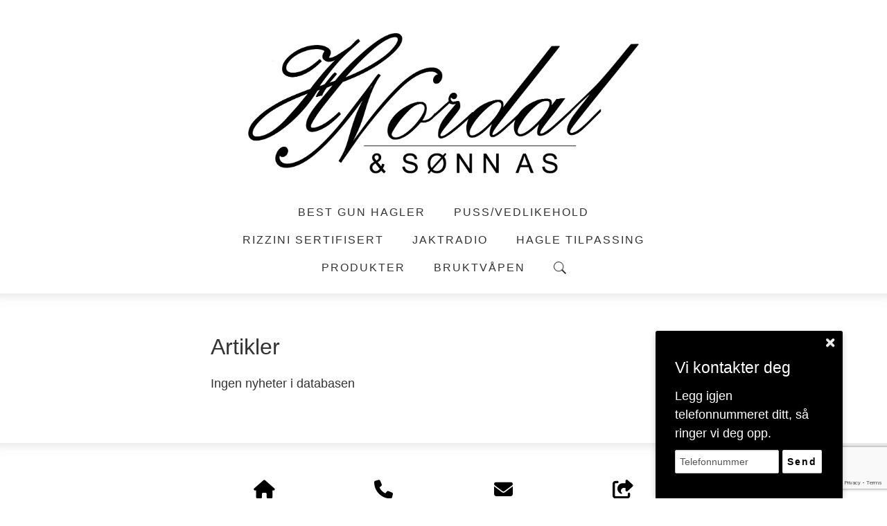

--- FILE ---
content_type: text/html; charset=utf-8
request_url: https://www.google.com/recaptcha/api2/anchor?ar=1&k=6LcK5rkUAAAAAF8zMQMrhgTlv-2vW3Pwlp0UkSiX&co=aHR0cHM6Ly9ub3JkYWwubm86NDQz&hl=en&v=PoyoqOPhxBO7pBk68S4YbpHZ&size=invisible&anchor-ms=20000&execute-ms=30000&cb=ldbprjx2qzbr
body_size: 48753
content:
<!DOCTYPE HTML><html dir="ltr" lang="en"><head><meta http-equiv="Content-Type" content="text/html; charset=UTF-8">
<meta http-equiv="X-UA-Compatible" content="IE=edge">
<title>reCAPTCHA</title>
<style type="text/css">
/* cyrillic-ext */
@font-face {
  font-family: 'Roboto';
  font-style: normal;
  font-weight: 400;
  font-stretch: 100%;
  src: url(//fonts.gstatic.com/s/roboto/v48/KFO7CnqEu92Fr1ME7kSn66aGLdTylUAMa3GUBHMdazTgWw.woff2) format('woff2');
  unicode-range: U+0460-052F, U+1C80-1C8A, U+20B4, U+2DE0-2DFF, U+A640-A69F, U+FE2E-FE2F;
}
/* cyrillic */
@font-face {
  font-family: 'Roboto';
  font-style: normal;
  font-weight: 400;
  font-stretch: 100%;
  src: url(//fonts.gstatic.com/s/roboto/v48/KFO7CnqEu92Fr1ME7kSn66aGLdTylUAMa3iUBHMdazTgWw.woff2) format('woff2');
  unicode-range: U+0301, U+0400-045F, U+0490-0491, U+04B0-04B1, U+2116;
}
/* greek-ext */
@font-face {
  font-family: 'Roboto';
  font-style: normal;
  font-weight: 400;
  font-stretch: 100%;
  src: url(//fonts.gstatic.com/s/roboto/v48/KFO7CnqEu92Fr1ME7kSn66aGLdTylUAMa3CUBHMdazTgWw.woff2) format('woff2');
  unicode-range: U+1F00-1FFF;
}
/* greek */
@font-face {
  font-family: 'Roboto';
  font-style: normal;
  font-weight: 400;
  font-stretch: 100%;
  src: url(//fonts.gstatic.com/s/roboto/v48/KFO7CnqEu92Fr1ME7kSn66aGLdTylUAMa3-UBHMdazTgWw.woff2) format('woff2');
  unicode-range: U+0370-0377, U+037A-037F, U+0384-038A, U+038C, U+038E-03A1, U+03A3-03FF;
}
/* math */
@font-face {
  font-family: 'Roboto';
  font-style: normal;
  font-weight: 400;
  font-stretch: 100%;
  src: url(//fonts.gstatic.com/s/roboto/v48/KFO7CnqEu92Fr1ME7kSn66aGLdTylUAMawCUBHMdazTgWw.woff2) format('woff2');
  unicode-range: U+0302-0303, U+0305, U+0307-0308, U+0310, U+0312, U+0315, U+031A, U+0326-0327, U+032C, U+032F-0330, U+0332-0333, U+0338, U+033A, U+0346, U+034D, U+0391-03A1, U+03A3-03A9, U+03B1-03C9, U+03D1, U+03D5-03D6, U+03F0-03F1, U+03F4-03F5, U+2016-2017, U+2034-2038, U+203C, U+2040, U+2043, U+2047, U+2050, U+2057, U+205F, U+2070-2071, U+2074-208E, U+2090-209C, U+20D0-20DC, U+20E1, U+20E5-20EF, U+2100-2112, U+2114-2115, U+2117-2121, U+2123-214F, U+2190, U+2192, U+2194-21AE, U+21B0-21E5, U+21F1-21F2, U+21F4-2211, U+2213-2214, U+2216-22FF, U+2308-230B, U+2310, U+2319, U+231C-2321, U+2336-237A, U+237C, U+2395, U+239B-23B7, U+23D0, U+23DC-23E1, U+2474-2475, U+25AF, U+25B3, U+25B7, U+25BD, U+25C1, U+25CA, U+25CC, U+25FB, U+266D-266F, U+27C0-27FF, U+2900-2AFF, U+2B0E-2B11, U+2B30-2B4C, U+2BFE, U+3030, U+FF5B, U+FF5D, U+1D400-1D7FF, U+1EE00-1EEFF;
}
/* symbols */
@font-face {
  font-family: 'Roboto';
  font-style: normal;
  font-weight: 400;
  font-stretch: 100%;
  src: url(//fonts.gstatic.com/s/roboto/v48/KFO7CnqEu92Fr1ME7kSn66aGLdTylUAMaxKUBHMdazTgWw.woff2) format('woff2');
  unicode-range: U+0001-000C, U+000E-001F, U+007F-009F, U+20DD-20E0, U+20E2-20E4, U+2150-218F, U+2190, U+2192, U+2194-2199, U+21AF, U+21E6-21F0, U+21F3, U+2218-2219, U+2299, U+22C4-22C6, U+2300-243F, U+2440-244A, U+2460-24FF, U+25A0-27BF, U+2800-28FF, U+2921-2922, U+2981, U+29BF, U+29EB, U+2B00-2BFF, U+4DC0-4DFF, U+FFF9-FFFB, U+10140-1018E, U+10190-1019C, U+101A0, U+101D0-101FD, U+102E0-102FB, U+10E60-10E7E, U+1D2C0-1D2D3, U+1D2E0-1D37F, U+1F000-1F0FF, U+1F100-1F1AD, U+1F1E6-1F1FF, U+1F30D-1F30F, U+1F315, U+1F31C, U+1F31E, U+1F320-1F32C, U+1F336, U+1F378, U+1F37D, U+1F382, U+1F393-1F39F, U+1F3A7-1F3A8, U+1F3AC-1F3AF, U+1F3C2, U+1F3C4-1F3C6, U+1F3CA-1F3CE, U+1F3D4-1F3E0, U+1F3ED, U+1F3F1-1F3F3, U+1F3F5-1F3F7, U+1F408, U+1F415, U+1F41F, U+1F426, U+1F43F, U+1F441-1F442, U+1F444, U+1F446-1F449, U+1F44C-1F44E, U+1F453, U+1F46A, U+1F47D, U+1F4A3, U+1F4B0, U+1F4B3, U+1F4B9, U+1F4BB, U+1F4BF, U+1F4C8-1F4CB, U+1F4D6, U+1F4DA, U+1F4DF, U+1F4E3-1F4E6, U+1F4EA-1F4ED, U+1F4F7, U+1F4F9-1F4FB, U+1F4FD-1F4FE, U+1F503, U+1F507-1F50B, U+1F50D, U+1F512-1F513, U+1F53E-1F54A, U+1F54F-1F5FA, U+1F610, U+1F650-1F67F, U+1F687, U+1F68D, U+1F691, U+1F694, U+1F698, U+1F6AD, U+1F6B2, U+1F6B9-1F6BA, U+1F6BC, U+1F6C6-1F6CF, U+1F6D3-1F6D7, U+1F6E0-1F6EA, U+1F6F0-1F6F3, U+1F6F7-1F6FC, U+1F700-1F7FF, U+1F800-1F80B, U+1F810-1F847, U+1F850-1F859, U+1F860-1F887, U+1F890-1F8AD, U+1F8B0-1F8BB, U+1F8C0-1F8C1, U+1F900-1F90B, U+1F93B, U+1F946, U+1F984, U+1F996, U+1F9E9, U+1FA00-1FA6F, U+1FA70-1FA7C, U+1FA80-1FA89, U+1FA8F-1FAC6, U+1FACE-1FADC, U+1FADF-1FAE9, U+1FAF0-1FAF8, U+1FB00-1FBFF;
}
/* vietnamese */
@font-face {
  font-family: 'Roboto';
  font-style: normal;
  font-weight: 400;
  font-stretch: 100%;
  src: url(//fonts.gstatic.com/s/roboto/v48/KFO7CnqEu92Fr1ME7kSn66aGLdTylUAMa3OUBHMdazTgWw.woff2) format('woff2');
  unicode-range: U+0102-0103, U+0110-0111, U+0128-0129, U+0168-0169, U+01A0-01A1, U+01AF-01B0, U+0300-0301, U+0303-0304, U+0308-0309, U+0323, U+0329, U+1EA0-1EF9, U+20AB;
}
/* latin-ext */
@font-face {
  font-family: 'Roboto';
  font-style: normal;
  font-weight: 400;
  font-stretch: 100%;
  src: url(//fonts.gstatic.com/s/roboto/v48/KFO7CnqEu92Fr1ME7kSn66aGLdTylUAMa3KUBHMdazTgWw.woff2) format('woff2');
  unicode-range: U+0100-02BA, U+02BD-02C5, U+02C7-02CC, U+02CE-02D7, U+02DD-02FF, U+0304, U+0308, U+0329, U+1D00-1DBF, U+1E00-1E9F, U+1EF2-1EFF, U+2020, U+20A0-20AB, U+20AD-20C0, U+2113, U+2C60-2C7F, U+A720-A7FF;
}
/* latin */
@font-face {
  font-family: 'Roboto';
  font-style: normal;
  font-weight: 400;
  font-stretch: 100%;
  src: url(//fonts.gstatic.com/s/roboto/v48/KFO7CnqEu92Fr1ME7kSn66aGLdTylUAMa3yUBHMdazQ.woff2) format('woff2');
  unicode-range: U+0000-00FF, U+0131, U+0152-0153, U+02BB-02BC, U+02C6, U+02DA, U+02DC, U+0304, U+0308, U+0329, U+2000-206F, U+20AC, U+2122, U+2191, U+2193, U+2212, U+2215, U+FEFF, U+FFFD;
}
/* cyrillic-ext */
@font-face {
  font-family: 'Roboto';
  font-style: normal;
  font-weight: 500;
  font-stretch: 100%;
  src: url(//fonts.gstatic.com/s/roboto/v48/KFO7CnqEu92Fr1ME7kSn66aGLdTylUAMa3GUBHMdazTgWw.woff2) format('woff2');
  unicode-range: U+0460-052F, U+1C80-1C8A, U+20B4, U+2DE0-2DFF, U+A640-A69F, U+FE2E-FE2F;
}
/* cyrillic */
@font-face {
  font-family: 'Roboto';
  font-style: normal;
  font-weight: 500;
  font-stretch: 100%;
  src: url(//fonts.gstatic.com/s/roboto/v48/KFO7CnqEu92Fr1ME7kSn66aGLdTylUAMa3iUBHMdazTgWw.woff2) format('woff2');
  unicode-range: U+0301, U+0400-045F, U+0490-0491, U+04B0-04B1, U+2116;
}
/* greek-ext */
@font-face {
  font-family: 'Roboto';
  font-style: normal;
  font-weight: 500;
  font-stretch: 100%;
  src: url(//fonts.gstatic.com/s/roboto/v48/KFO7CnqEu92Fr1ME7kSn66aGLdTylUAMa3CUBHMdazTgWw.woff2) format('woff2');
  unicode-range: U+1F00-1FFF;
}
/* greek */
@font-face {
  font-family: 'Roboto';
  font-style: normal;
  font-weight: 500;
  font-stretch: 100%;
  src: url(//fonts.gstatic.com/s/roboto/v48/KFO7CnqEu92Fr1ME7kSn66aGLdTylUAMa3-UBHMdazTgWw.woff2) format('woff2');
  unicode-range: U+0370-0377, U+037A-037F, U+0384-038A, U+038C, U+038E-03A1, U+03A3-03FF;
}
/* math */
@font-face {
  font-family: 'Roboto';
  font-style: normal;
  font-weight: 500;
  font-stretch: 100%;
  src: url(//fonts.gstatic.com/s/roboto/v48/KFO7CnqEu92Fr1ME7kSn66aGLdTylUAMawCUBHMdazTgWw.woff2) format('woff2');
  unicode-range: U+0302-0303, U+0305, U+0307-0308, U+0310, U+0312, U+0315, U+031A, U+0326-0327, U+032C, U+032F-0330, U+0332-0333, U+0338, U+033A, U+0346, U+034D, U+0391-03A1, U+03A3-03A9, U+03B1-03C9, U+03D1, U+03D5-03D6, U+03F0-03F1, U+03F4-03F5, U+2016-2017, U+2034-2038, U+203C, U+2040, U+2043, U+2047, U+2050, U+2057, U+205F, U+2070-2071, U+2074-208E, U+2090-209C, U+20D0-20DC, U+20E1, U+20E5-20EF, U+2100-2112, U+2114-2115, U+2117-2121, U+2123-214F, U+2190, U+2192, U+2194-21AE, U+21B0-21E5, U+21F1-21F2, U+21F4-2211, U+2213-2214, U+2216-22FF, U+2308-230B, U+2310, U+2319, U+231C-2321, U+2336-237A, U+237C, U+2395, U+239B-23B7, U+23D0, U+23DC-23E1, U+2474-2475, U+25AF, U+25B3, U+25B7, U+25BD, U+25C1, U+25CA, U+25CC, U+25FB, U+266D-266F, U+27C0-27FF, U+2900-2AFF, U+2B0E-2B11, U+2B30-2B4C, U+2BFE, U+3030, U+FF5B, U+FF5D, U+1D400-1D7FF, U+1EE00-1EEFF;
}
/* symbols */
@font-face {
  font-family: 'Roboto';
  font-style: normal;
  font-weight: 500;
  font-stretch: 100%;
  src: url(//fonts.gstatic.com/s/roboto/v48/KFO7CnqEu92Fr1ME7kSn66aGLdTylUAMaxKUBHMdazTgWw.woff2) format('woff2');
  unicode-range: U+0001-000C, U+000E-001F, U+007F-009F, U+20DD-20E0, U+20E2-20E4, U+2150-218F, U+2190, U+2192, U+2194-2199, U+21AF, U+21E6-21F0, U+21F3, U+2218-2219, U+2299, U+22C4-22C6, U+2300-243F, U+2440-244A, U+2460-24FF, U+25A0-27BF, U+2800-28FF, U+2921-2922, U+2981, U+29BF, U+29EB, U+2B00-2BFF, U+4DC0-4DFF, U+FFF9-FFFB, U+10140-1018E, U+10190-1019C, U+101A0, U+101D0-101FD, U+102E0-102FB, U+10E60-10E7E, U+1D2C0-1D2D3, U+1D2E0-1D37F, U+1F000-1F0FF, U+1F100-1F1AD, U+1F1E6-1F1FF, U+1F30D-1F30F, U+1F315, U+1F31C, U+1F31E, U+1F320-1F32C, U+1F336, U+1F378, U+1F37D, U+1F382, U+1F393-1F39F, U+1F3A7-1F3A8, U+1F3AC-1F3AF, U+1F3C2, U+1F3C4-1F3C6, U+1F3CA-1F3CE, U+1F3D4-1F3E0, U+1F3ED, U+1F3F1-1F3F3, U+1F3F5-1F3F7, U+1F408, U+1F415, U+1F41F, U+1F426, U+1F43F, U+1F441-1F442, U+1F444, U+1F446-1F449, U+1F44C-1F44E, U+1F453, U+1F46A, U+1F47D, U+1F4A3, U+1F4B0, U+1F4B3, U+1F4B9, U+1F4BB, U+1F4BF, U+1F4C8-1F4CB, U+1F4D6, U+1F4DA, U+1F4DF, U+1F4E3-1F4E6, U+1F4EA-1F4ED, U+1F4F7, U+1F4F9-1F4FB, U+1F4FD-1F4FE, U+1F503, U+1F507-1F50B, U+1F50D, U+1F512-1F513, U+1F53E-1F54A, U+1F54F-1F5FA, U+1F610, U+1F650-1F67F, U+1F687, U+1F68D, U+1F691, U+1F694, U+1F698, U+1F6AD, U+1F6B2, U+1F6B9-1F6BA, U+1F6BC, U+1F6C6-1F6CF, U+1F6D3-1F6D7, U+1F6E0-1F6EA, U+1F6F0-1F6F3, U+1F6F7-1F6FC, U+1F700-1F7FF, U+1F800-1F80B, U+1F810-1F847, U+1F850-1F859, U+1F860-1F887, U+1F890-1F8AD, U+1F8B0-1F8BB, U+1F8C0-1F8C1, U+1F900-1F90B, U+1F93B, U+1F946, U+1F984, U+1F996, U+1F9E9, U+1FA00-1FA6F, U+1FA70-1FA7C, U+1FA80-1FA89, U+1FA8F-1FAC6, U+1FACE-1FADC, U+1FADF-1FAE9, U+1FAF0-1FAF8, U+1FB00-1FBFF;
}
/* vietnamese */
@font-face {
  font-family: 'Roboto';
  font-style: normal;
  font-weight: 500;
  font-stretch: 100%;
  src: url(//fonts.gstatic.com/s/roboto/v48/KFO7CnqEu92Fr1ME7kSn66aGLdTylUAMa3OUBHMdazTgWw.woff2) format('woff2');
  unicode-range: U+0102-0103, U+0110-0111, U+0128-0129, U+0168-0169, U+01A0-01A1, U+01AF-01B0, U+0300-0301, U+0303-0304, U+0308-0309, U+0323, U+0329, U+1EA0-1EF9, U+20AB;
}
/* latin-ext */
@font-face {
  font-family: 'Roboto';
  font-style: normal;
  font-weight: 500;
  font-stretch: 100%;
  src: url(//fonts.gstatic.com/s/roboto/v48/KFO7CnqEu92Fr1ME7kSn66aGLdTylUAMa3KUBHMdazTgWw.woff2) format('woff2');
  unicode-range: U+0100-02BA, U+02BD-02C5, U+02C7-02CC, U+02CE-02D7, U+02DD-02FF, U+0304, U+0308, U+0329, U+1D00-1DBF, U+1E00-1E9F, U+1EF2-1EFF, U+2020, U+20A0-20AB, U+20AD-20C0, U+2113, U+2C60-2C7F, U+A720-A7FF;
}
/* latin */
@font-face {
  font-family: 'Roboto';
  font-style: normal;
  font-weight: 500;
  font-stretch: 100%;
  src: url(//fonts.gstatic.com/s/roboto/v48/KFO7CnqEu92Fr1ME7kSn66aGLdTylUAMa3yUBHMdazQ.woff2) format('woff2');
  unicode-range: U+0000-00FF, U+0131, U+0152-0153, U+02BB-02BC, U+02C6, U+02DA, U+02DC, U+0304, U+0308, U+0329, U+2000-206F, U+20AC, U+2122, U+2191, U+2193, U+2212, U+2215, U+FEFF, U+FFFD;
}
/* cyrillic-ext */
@font-face {
  font-family: 'Roboto';
  font-style: normal;
  font-weight: 900;
  font-stretch: 100%;
  src: url(//fonts.gstatic.com/s/roboto/v48/KFO7CnqEu92Fr1ME7kSn66aGLdTylUAMa3GUBHMdazTgWw.woff2) format('woff2');
  unicode-range: U+0460-052F, U+1C80-1C8A, U+20B4, U+2DE0-2DFF, U+A640-A69F, U+FE2E-FE2F;
}
/* cyrillic */
@font-face {
  font-family: 'Roboto';
  font-style: normal;
  font-weight: 900;
  font-stretch: 100%;
  src: url(//fonts.gstatic.com/s/roboto/v48/KFO7CnqEu92Fr1ME7kSn66aGLdTylUAMa3iUBHMdazTgWw.woff2) format('woff2');
  unicode-range: U+0301, U+0400-045F, U+0490-0491, U+04B0-04B1, U+2116;
}
/* greek-ext */
@font-face {
  font-family: 'Roboto';
  font-style: normal;
  font-weight: 900;
  font-stretch: 100%;
  src: url(//fonts.gstatic.com/s/roboto/v48/KFO7CnqEu92Fr1ME7kSn66aGLdTylUAMa3CUBHMdazTgWw.woff2) format('woff2');
  unicode-range: U+1F00-1FFF;
}
/* greek */
@font-face {
  font-family: 'Roboto';
  font-style: normal;
  font-weight: 900;
  font-stretch: 100%;
  src: url(//fonts.gstatic.com/s/roboto/v48/KFO7CnqEu92Fr1ME7kSn66aGLdTylUAMa3-UBHMdazTgWw.woff2) format('woff2');
  unicode-range: U+0370-0377, U+037A-037F, U+0384-038A, U+038C, U+038E-03A1, U+03A3-03FF;
}
/* math */
@font-face {
  font-family: 'Roboto';
  font-style: normal;
  font-weight: 900;
  font-stretch: 100%;
  src: url(//fonts.gstatic.com/s/roboto/v48/KFO7CnqEu92Fr1ME7kSn66aGLdTylUAMawCUBHMdazTgWw.woff2) format('woff2');
  unicode-range: U+0302-0303, U+0305, U+0307-0308, U+0310, U+0312, U+0315, U+031A, U+0326-0327, U+032C, U+032F-0330, U+0332-0333, U+0338, U+033A, U+0346, U+034D, U+0391-03A1, U+03A3-03A9, U+03B1-03C9, U+03D1, U+03D5-03D6, U+03F0-03F1, U+03F4-03F5, U+2016-2017, U+2034-2038, U+203C, U+2040, U+2043, U+2047, U+2050, U+2057, U+205F, U+2070-2071, U+2074-208E, U+2090-209C, U+20D0-20DC, U+20E1, U+20E5-20EF, U+2100-2112, U+2114-2115, U+2117-2121, U+2123-214F, U+2190, U+2192, U+2194-21AE, U+21B0-21E5, U+21F1-21F2, U+21F4-2211, U+2213-2214, U+2216-22FF, U+2308-230B, U+2310, U+2319, U+231C-2321, U+2336-237A, U+237C, U+2395, U+239B-23B7, U+23D0, U+23DC-23E1, U+2474-2475, U+25AF, U+25B3, U+25B7, U+25BD, U+25C1, U+25CA, U+25CC, U+25FB, U+266D-266F, U+27C0-27FF, U+2900-2AFF, U+2B0E-2B11, U+2B30-2B4C, U+2BFE, U+3030, U+FF5B, U+FF5D, U+1D400-1D7FF, U+1EE00-1EEFF;
}
/* symbols */
@font-face {
  font-family: 'Roboto';
  font-style: normal;
  font-weight: 900;
  font-stretch: 100%;
  src: url(//fonts.gstatic.com/s/roboto/v48/KFO7CnqEu92Fr1ME7kSn66aGLdTylUAMaxKUBHMdazTgWw.woff2) format('woff2');
  unicode-range: U+0001-000C, U+000E-001F, U+007F-009F, U+20DD-20E0, U+20E2-20E4, U+2150-218F, U+2190, U+2192, U+2194-2199, U+21AF, U+21E6-21F0, U+21F3, U+2218-2219, U+2299, U+22C4-22C6, U+2300-243F, U+2440-244A, U+2460-24FF, U+25A0-27BF, U+2800-28FF, U+2921-2922, U+2981, U+29BF, U+29EB, U+2B00-2BFF, U+4DC0-4DFF, U+FFF9-FFFB, U+10140-1018E, U+10190-1019C, U+101A0, U+101D0-101FD, U+102E0-102FB, U+10E60-10E7E, U+1D2C0-1D2D3, U+1D2E0-1D37F, U+1F000-1F0FF, U+1F100-1F1AD, U+1F1E6-1F1FF, U+1F30D-1F30F, U+1F315, U+1F31C, U+1F31E, U+1F320-1F32C, U+1F336, U+1F378, U+1F37D, U+1F382, U+1F393-1F39F, U+1F3A7-1F3A8, U+1F3AC-1F3AF, U+1F3C2, U+1F3C4-1F3C6, U+1F3CA-1F3CE, U+1F3D4-1F3E0, U+1F3ED, U+1F3F1-1F3F3, U+1F3F5-1F3F7, U+1F408, U+1F415, U+1F41F, U+1F426, U+1F43F, U+1F441-1F442, U+1F444, U+1F446-1F449, U+1F44C-1F44E, U+1F453, U+1F46A, U+1F47D, U+1F4A3, U+1F4B0, U+1F4B3, U+1F4B9, U+1F4BB, U+1F4BF, U+1F4C8-1F4CB, U+1F4D6, U+1F4DA, U+1F4DF, U+1F4E3-1F4E6, U+1F4EA-1F4ED, U+1F4F7, U+1F4F9-1F4FB, U+1F4FD-1F4FE, U+1F503, U+1F507-1F50B, U+1F50D, U+1F512-1F513, U+1F53E-1F54A, U+1F54F-1F5FA, U+1F610, U+1F650-1F67F, U+1F687, U+1F68D, U+1F691, U+1F694, U+1F698, U+1F6AD, U+1F6B2, U+1F6B9-1F6BA, U+1F6BC, U+1F6C6-1F6CF, U+1F6D3-1F6D7, U+1F6E0-1F6EA, U+1F6F0-1F6F3, U+1F6F7-1F6FC, U+1F700-1F7FF, U+1F800-1F80B, U+1F810-1F847, U+1F850-1F859, U+1F860-1F887, U+1F890-1F8AD, U+1F8B0-1F8BB, U+1F8C0-1F8C1, U+1F900-1F90B, U+1F93B, U+1F946, U+1F984, U+1F996, U+1F9E9, U+1FA00-1FA6F, U+1FA70-1FA7C, U+1FA80-1FA89, U+1FA8F-1FAC6, U+1FACE-1FADC, U+1FADF-1FAE9, U+1FAF0-1FAF8, U+1FB00-1FBFF;
}
/* vietnamese */
@font-face {
  font-family: 'Roboto';
  font-style: normal;
  font-weight: 900;
  font-stretch: 100%;
  src: url(//fonts.gstatic.com/s/roboto/v48/KFO7CnqEu92Fr1ME7kSn66aGLdTylUAMa3OUBHMdazTgWw.woff2) format('woff2');
  unicode-range: U+0102-0103, U+0110-0111, U+0128-0129, U+0168-0169, U+01A0-01A1, U+01AF-01B0, U+0300-0301, U+0303-0304, U+0308-0309, U+0323, U+0329, U+1EA0-1EF9, U+20AB;
}
/* latin-ext */
@font-face {
  font-family: 'Roboto';
  font-style: normal;
  font-weight: 900;
  font-stretch: 100%;
  src: url(//fonts.gstatic.com/s/roboto/v48/KFO7CnqEu92Fr1ME7kSn66aGLdTylUAMa3KUBHMdazTgWw.woff2) format('woff2');
  unicode-range: U+0100-02BA, U+02BD-02C5, U+02C7-02CC, U+02CE-02D7, U+02DD-02FF, U+0304, U+0308, U+0329, U+1D00-1DBF, U+1E00-1E9F, U+1EF2-1EFF, U+2020, U+20A0-20AB, U+20AD-20C0, U+2113, U+2C60-2C7F, U+A720-A7FF;
}
/* latin */
@font-face {
  font-family: 'Roboto';
  font-style: normal;
  font-weight: 900;
  font-stretch: 100%;
  src: url(//fonts.gstatic.com/s/roboto/v48/KFO7CnqEu92Fr1ME7kSn66aGLdTylUAMa3yUBHMdazQ.woff2) format('woff2');
  unicode-range: U+0000-00FF, U+0131, U+0152-0153, U+02BB-02BC, U+02C6, U+02DA, U+02DC, U+0304, U+0308, U+0329, U+2000-206F, U+20AC, U+2122, U+2191, U+2193, U+2212, U+2215, U+FEFF, U+FFFD;
}

</style>
<link rel="stylesheet" type="text/css" href="https://www.gstatic.com/recaptcha/releases/PoyoqOPhxBO7pBk68S4YbpHZ/styles__ltr.css">
<script nonce="6aoYjlX0Nyjda7gihV9_5g" type="text/javascript">window['__recaptcha_api'] = 'https://www.google.com/recaptcha/api2/';</script>
<script type="text/javascript" src="https://www.gstatic.com/recaptcha/releases/PoyoqOPhxBO7pBk68S4YbpHZ/recaptcha__en.js" nonce="6aoYjlX0Nyjda7gihV9_5g">
      
    </script></head>
<body><div id="rc-anchor-alert" class="rc-anchor-alert"></div>
<input type="hidden" id="recaptcha-token" value="[base64]">
<script type="text/javascript" nonce="6aoYjlX0Nyjda7gihV9_5g">
      recaptcha.anchor.Main.init("[\x22ainput\x22,[\x22bgdata\x22,\x22\x22,\[base64]/[base64]/MjU1Ong/[base64]/[base64]/[base64]/[base64]/[base64]/[base64]/[base64]/[base64]/[base64]/[base64]/[base64]/[base64]/[base64]/[base64]/[base64]\\u003d\x22,\[base64]\\u003d\\u003d\x22,\x22IGTCvsKzwp0Gwq8MO8KZwpXCiwQEw7DDpMOxLjrCpzwHw5dCw5vDvsOFw5YMwq7CjlA7w5Ukw4k3bGzChsOaG8OyNMO7H8Kbc8KTCn1wTBBCQ0nCjsO8w57Cl0dKwrBEwovDpsORTsK/wpfCoxMPwqFwalfDmS3Dtzwrw7wbLSDDow4Uwq1Hw4NSGcKMR1RIw6EKZsOoOWAdw6hkw4zCgFIaw4ZSw6Jgw77DuS1cKip0NcKmWsKQO8K5fXUDesO3wrLCucOxw5ggG8KcFMKNw5DDvcOqNMOTw5/Dq2F1MsKiSWQNZsK3woRSZGzDssKOwqBMQV9fwrFAZ8OPwpZMWsO0wrnDvFwGeVcgw7Yjwp00PXc/esOkYMKSLBDDm8OAwrfCrVhbJ8K/SFIywofDmsK/CcKLZsKKwotgwrLCuic0wrc3S3/[base64]/[base64]/CpMKPwp5Nw5rCi8OJYcOZYMKQw5TCgjtHK1fDjiYKwq45w7bDjsOmUh5hwrzCkHNxw6jClMOaD8OlScKVRApTw6DDkzrCmEnConFNc8Kqw6BteTEbwpJCfibCgzcKesK+wrzCrxFjw53CgDfCjsOHwqjDiBXDrcK3MMKww4/CoyPDqcO+wozCnEjChT9Qwpw/[base64]/[base64]/dMKqPHlTHhfDlHMFwqTCi0wANcKLw6Q4wrVVw5pvwoYbIBtkB8OXWsK4w51/[base64]/w43CsXjDvGvDmDvCgcK9UCRhB8O8ZMOjw6JBw5TCulrCocOOw4/Cv8OVw7gle0dkf8OlSQvCq8OJFwQcw702wo/DpcO1w67CkcOhwrPCgSd1wr7CtMKVwoJ8wpTDpj5awpbDisKLw5R8wrseK8KXNcO1w4PDo2hBazVXwp7DuMK7wrHCj3/DkX/[base64]/[base64]/Di3vDrcKZw6trT8K7XCjCk8O1GzRvEzIowq8nwrl9UR/DgcOOYmXDjMKsFnQ3wpViK8OPwr7CiCHCtGjClCvDtMKpwobCu8Ota8KQUVPDullWw5lvYMOhw68fw5cNBMOgLRzDv8K/f8Kbw5vDhsKsQHk0I8KTwonDuE1cwojCoUHCqsOuHsKFDivDpivDvz/DtcK7dWXDsBVowpZ9I2xsCcOiw6BMHcKsw5nChE3DkS7DgMKjw63CpS1/wo3CvBp5FcKCw6/[base64]/wrtAwoEew6BQdcK1UsKmw7DDoMO4O8KOOTjDnTUedMOWwoXDvcOUw5VqEcOgHMOzwqjDosOYalpcwr/DiHzCg8OvDMO5w5bClz7Comx9RcOuTn9dP8KZw7QSw59Hw5HCjcK4bTF5w6DDnhnDtcKzdmVBw4DCryDCo8O9wrzDqXbClBkbIk/DgyYUKMKxwr3Co07DrMOoMHbCuhNhDmZ1D8KoYGPCmsO1w41KwoIewrt3PsO/w6bDosO+wp/[base64]/Di8KICMKNPMKMwpnDk8O+XUXDmnHDhz4Qw6vDlsO2bWLCmQ4ifHjDsycswrgCFMK6WSnDk0LDmcOPdEwPP2LCjS42w5g/[base64]/DsEvDgDnCkQXDnsOtE8KEGUzCq8OOaGM2NAJxUTvCokM/Ew1TYsK/[base64]/[base64]/N0ApwoPCnzYGw6vDuV5QwowLwoBaY2/DtMOcw7jCtMKDCS7CqnnCpMKTP8Oqwr1kQ03DhFDDokBfMMOmwrVVSsKMLjTCtXTDizMVw59nKSLDqsKuwoM3wqTCl3XDlWdUJAN6FMOUWzIkw7NlNcOTwpNjwp93DBU3w6Aqw6/Dr8O9G8KHw4TCuRvDiGoEakTDrMKiACtbw4nCnWDCjcKrwopQFinCncOUb2jCocOoRW8hScKfScOQw5ZxVFTDqMOcw7DDninCscOuRcKGbcKCR8O/ZgkSCcKWwprDlGwqwo84PlPDrzbDgTTCusOaJAQQw6nCksOfwqzCgsOIwrolw6kewpojw6JswoggwqvDq8KVw6FcwpBMbUvCscO1w6IywoUaw71OEcKzMMK7w6bDicOtw61lBG/DgMOIw47CuUHDncKtw6DCqsOpw4IkZcONTsO0VMO3WsK1woAYRsOpXiZww5rDoBcTw4tqw7PDlSDDtcOHRMOIMjrDq8Kdw7jClxNEwpRiKDgHwpAYGMKUeMObw7pGJwNiwqFpI0TCgW57Y8O3agw+XMKUw6DCgAJDTsKzdMK8EcO/MGfCtGXDkcO+w5/CjMKKwq3CoMO0b8KfwrBfb8Kkw7IDwonCog0uwqdPw5/DoCrDjgUhGsOKF8O6YAFxwqsuZcKfDMOLXChZVXjDjznDqHPDgDTDpcO8NsOlwr3Cu1BZwo0JH8KDJSbDvMOGwoV+TW1Dw4QKw4h6ZsKowqM6LDLDrxs2woRnwrUeVH0Rw4DDkMOqf0/CsCvChsKfZsKZN8OWJ1l1ccO4w4TCgcO5woZYRsKQw6xvUjkEIyLDlcKLwph6wq4sbsKzw6ocKkxkIRvDiQh/wpLCsMK6w4LCiUFhw6ciSC7CjcOFB0N0wpPChsKbSABtG2zDk8Oow4Yow6fDmsKDEWc1wplYTsOPZ8KhXCbCrTU3w5h0w7fDu8KYAcOBSzcZw7PCiEVqw7nDusOUwqPCp0EBPBfCqMKMw6R8SlR4P8OLNhp1w6FxwoJ6blfDtcOsJsO2wqhow4h3wrk/w598wpwzw6/CvlTCk1UFH8OJWjQ1ZcOsKMOgCi/CgDMBNW5aJDcYCMK2w440w5EBwpTCgsO+PMO7JcOyw5jCtMOifEzDvcKKw6XDkF4vwoBtw7rDq8K/[base64]/CpsO1NcOrd0zDjjwhw6Jxw5LDvMOdGcOFB8OuY8O4TCwaV1DCrDLClcOGIjxdwrQ0w7vDixB2FyDDrQMtacOtF8OXw6/CvMOBwp3CoiDCtVTDtQlTw4DCpDDCssOQwoLDkgvDmcKQwrV/[base64]/Dkh1uwq0QJxpVMlN6wq8BZFk0EXISB1XCh21Fw43DsnPDusKPw57DvyBpOBYhwrDCmCbClMOfw6Uew54cw6fCjMKTw4YmCwrCu8Ohw5F5wqB5w7nCtcKmw7jCmTJreWR7w49VDEA8VDfDvMKvwrtqFVhLeBY6wp/[base64]/[base64]/CkQJdeGgWL1TDlcKRwpc2wp1KwrETCsKvGsKbwpnDoCTCtQg2w7xPJV3DjMKiwpBvcWlcJcKwwrUYT8OaTBA9w74awrNaBSPDm8Oqw4/[base64]/Dg8Oaw5TDvcO/Q8OVwqHCt8OgwrfCkhxHwrIod8OIw7NWwqJfw77Di8O5REfCognCmxB+w4crEcO1w43DksKtfMO+w7HCj8Kdw7FESirDl8K6wrDCt8OVPlDDiUY3wqLDpigEw7vCl23DvHdVfB5TBsOMIn9PQWTDj0vCncOZwqzCg8O/IW/ChRLCpws+DA/CjMORwqoGwo5jw61swpBbM0XDjknCjcOYScO1fcKDdD8nwoLCmXoJwofCiFjCpsOfYcOjZArCgsOmw63DiMKQw4RSw5bDiMOww6bDqH1gwq8qBnTDi8OIw6vCsMKaKwMtERoxw6sMS8KLw5BiIsOYwrTDtcO6wrvDtcKqw5drw5/DvcOYw4Zvwq9CwqjCthMqdcK4e1NIwqbDvMKYwo5ZwplAw5TDnmMXX8O4T8O5AkMuL2p1JnsCXBDCqRrDvRLCusK7wrg3w4PCjMO/XVwacjp4wq5wLMOGwqvDgcOSwoNcIsKkw7cweMOkwpoiL8O/IETCqMK0fxDDpMO1cGN8CsOZw5hscgpHCCHDjcOiERMSLCfDghI+w7fCgzN5wpXCswLDuS5gw7/Cr8OKJRDDhsOpNcKhwrV5OsO4w6JewpVHwo3CqsKEwrl3QlfDrMOuIGZEworCsA1iBsONCibDkk46eVfDn8KBZ3jCuMODwoR3wovCoMKYJsKyJRDCgcOOf2pvFAAHX8KQYXsRw7hvWsO3w4bClFpALG/[base64]/Ct37CkcO/EXVwTcOBGsK+UFllamDCpMOuRsKhw7gNYcKDwrlOwq1Owq5FO8KRw6DCmMOswqkrGsKqecKiUTDDq8KbwqHDpMKZwofCjnpgPMKdwr/Dq2sZw4TCvMOXAcK4wr7CksOqbGgZw4rCpWA8wojCjMOtSXscQsO1RzDDpcKAwq7Dkh15E8KUFVrDgMK+cCc9QMO7bHdmw4TCnE8zw7NWLE/DtcK1wo3DvMOcw4TDvsOjbsKLw7nCuMKOV8OWw7zDo8KLworDrkNJAMOIwpTCo8ONw6wKKhA4RsOqw5rDojp2wrB/w6TDlVh3wr/DrWXClsK5wqbDgsOBwoPCn8OZfMOMO8O3XsOEwqZIwpdvw59Jw7LCj8KBwpMuf8O0GWnCpQbCtxrDtsK4wobCp3bCjcO1dSx7aSfCvTnDvcOzHMKjXn3CocOgPHMpVMKKdVzDtsKSPsOHwrZ4YGFCwqHDr8KywrvDigQowqbDkcKbKsKPLsOlQTLCpm1xbC/Do27CsivDqykOwopyYsKQw5tBUsOXR8KrWcOnwqZweyjDn8KJwpNNPsO4w59xwqnClEsuw7fDsGoaQUMEFzjCi8Okw6NxwprCtcOLw6AhwprDtGwtw4pSYcKifsOQUsKzwpbCusKqITbCqEU8wrI/wqoWwrMCw6lDKMOdw7XClDgEPMOGK0HDtcKhBH3CqkVDX2jDljfCn2jDn8KFwp5EwpJUPCfDqiYKworChcKBw61JSMK1fzbDnCbDncOZw6QfbsOlwrxrfsOEwrXCpsKIw4XDk8K1w4d0w6Ezf8OzwrgKwrDCsBwbFMOXw5HCvRhUwo/Cg8OVNAFpw5pawpvDpMKcwqMfJ8K1wqsdwr7DisObCcKbPMORw7s7OzLCrsOew6pgEzXDgGDCiz9Uw6bDt0t2wqnCtsO2E8KpCD4Cwr7DksOwOVnDrMO9KnXDlxbDpTLDlwsQcMOpHMKnaMOTw6NPw5c/w6HDicKNwqDDoizCgcKzwpAvw7vDvlnDoX5HGxUCKmfDgsK5wqJfD8OjwqkKwqYFwr9Yd8Kxw4HDgcOhajIoAcOWwpcCw7DCs30fEsOBfEnCp8OVDsK1R8KBw5xgw7RsYcKGJsK5KcKRwp/Dk8KQw4/CnMOAESjCgMOEwoc7w4jDqWtHwqdQw6vDoQEswrjCi0Z3wqXDncKONSAEBcKfw4IzBkvDgArDr8Kpwr1gw4rDp1LCscK0w54MJAwZwoNYw4PCncOnBcO6wrvDq8K/w7dgw5jChsOCwooXKsK6wocFw5fCkD4KFiI9w5HDikskw7DCkMK/GMOIwpVfO8OUcMOCw4gPwrnDs8ODwq/DhQfClQvDt3fDoQzCmMOOekjDtsO3w75vZUnDvzHCh37DkjfDiCEewqfCucKfFV0bwpZ6w5TDlMOVwoY6DsO+C8KHw4ZHwo54VsKfwrvCnsOuw4dieMOyHE3CpmzCkMKiQQ/Djz5UXMO3woEawonCpsKBN3DDugkeZ8KAAsKZUB1nw5RwFsOoAsKXUsO9wrEuwr5fQMKKw5EbelV/[base64]/AXbCoDHCj8O9w5nCnsKGw5/[base64]/[base64]/w4zCgsOEJ8O+w4/DqMKMLH/DtQLDusKuw6XCssK3WAt9NcKKbsOrwq4iwoUwFFspBCktw6jCh0zCi8KpVCfDsn/Dh2YJTHrDmi8tBsKSPMO+H2DDq17DsMK7w7lKwrwLHyvCtsKpwpYGPH/CplLDl3RzOsOWwobDqBhqwqTCj8OKJwMvw6PClsOTc3/CmnAzw71WWcKcUsKmwpXDqAfDsMK1wq/CmMK/wqZRY8OPwo/DqiE2w4LDi8KDfCrCvxgeNhnCuA7DmsO5w7NmDznDm27DssOgwoEowp3Dnl7DjjpHwr/DtCHCgcOEGgEuBGbDgD/CgsKpw6TCpsKZNivCsFnCmMK7FsOsw4fCtCZgw7cMJsKkZyRIUcOFw4d/[base64]/[base64]/[base64]/SD01wr5Qa8KSw4hrXsOkFcK6w4vCpwPDucO1wrjCrQYnw5nCuw/Cs8Ohb8Kyw7DCoi5Kw4hIJ8OAw5NqA0jCplNBdsOGworCqMKIw67CrA5awqklKQ3DgQrCkkTDsMOIJicJw7/DjsOUw53Dv8K9wrfCpMOuDTDCncKPw7vDlldWwqPChyfCjMOnJMKJw6HClMKEIBnDiW/Cn8OmAMKawqrCgl5Yw6PDoMOjw6d2XMKsRG/DqcK8NH8ow5vCqkMbTMOaw4cFaMK0w54Lwo41w75BwrsNL8O8w77CqMKbw6nDucK9Hh7DnkTDqxLCujd1w7PCsSF9d8Kow6pnYMK9ICE6IGdnIsOHwqXDi8KQw4HCs8KWdMOVS2I/b8K7SntXwrfDr8OVw4/[base64]/DhFwzHX9Rw5vCjcOEJi3DqcORwo1QwrnDhcOKwo7CisO1w7HCvsOpwrLClMKOGMOxUMK1wojCmVxEw7LDnAUDesO1Ki4jNcOQw4FPwopmw6LDkMOwA29WwrEiaMO0wq5yw7HCqWXCrVDCsnUYwrbCmRVVw49IcWvCtk/DocOtPcKYcm8SJMKZW8OJblXDtDfDusKQeBzCrsKYwpzCg34CXsOfNsOPw7ISUcOsw53CkkMvw6zCkMOvPh3Dj0/CocKRw6DCjQjDlGR/csKyGn3DlHbCscKJw74ubMObdkAHHcKHw4XCsgTDgsKxWMO3w5LDtcKnwqUpTznCqV7DnXAEw6ofwpfCk8KFw6/ChMOow7PCuy1YecKZKGcRaGDDh3Q9wprDpl7CtX/CgsOywoR2w4IMPsOJUsO8bsKaw4FfGxjDqsKQw6h0G8Olez3DqcKuwoLDg8K1TwzDoWcGUMKFw7bCkVbCoHfDmCDCrMKCBcOZw5R2BMOFdwsDL8OIw6nDrsKjwpZyCGDDlMO2wq/CpmPDgRXDnVk/CsOTSMOZwr7ChcOIwpnDrRzDtsKeGcKFDkbDm8K/wopKYnnDngfDisKYYRdvw6VSw6BRw55Aw7LCi8OzfcOqw7XDusOYfSkaw6UPw4QdZ8O0Bmpewo9KwpPCsMOIciByMsORwp3CksObwrLCqk8mQsOuW8KZUysnUUPCrGAHw7/DhcONwrfCqsKww6fDt8KNw6YSwr7DrSwswo8+ORZWYcKPw7HDnz7CqAPCrDNPwr/Cl8O3KXzCuShHWk/CuGPCkmI5w5ZFw67Dg8Knw4PDkhfDvMK6w63CuMOew5VLc8OeDcO/[base64]/DssKOw5vDlcKewrTCicKew4nChsO7w6/DqjhDcE1qXcKuw4kUTzLCpR7DpwrCv8KQDsK6w4kiYMO/EMKHe8KoQl9pJcOmBH5mESXDhnnDlBY2NcK+w4zCq8Opw6g7TFDDsERnw7LDlj7DhHtLw7/[base64]/w5Jvw7UcMMK9AsK6VsKUNwfDnGPCjMKpIW5gwrRuw75zw4bDvVUxPVITHcKow6l9WHLCiMK0AcOlRMOVw7UcwrHDiD3CrH/Cpx3DnsKzE8KOJE5FG29df8K3S8O1H8OCZDYTw4TDtULDhcOoAcKDwpPCu8KwwoRmZ8O/wpvCoRXDt8OSw7zCulZ9wp11wqvDvMK3w5TDiXvDlT1+w6vCrcKrw7Q5wrHDlRsRwrjCmlJGYsOhNMOww4pvw7Nzwo7CssOUQxxfw7dKw6DConzDvkbDqk/Dm2ERw4FgQsK/XX3DqEAHd1opScKiwrDCszxLwpDDisOLw5PDgFt2N3ECw6zDsGTDpVVlJglEZsK3wqgBaMOIw7/DhkEiK8OOwqnCg8KubsO5K8OiwqpnY8OKLQ4MZcOMw6PCq8Kmw7Jtw4coHGnCsyPCvMKXwrPDqsKiHR8qIkYnKBbDsEnCsGzDmSABw5fCg0XCsnXClcKmw7wPwqs9P35jMcORw7HCljgEwpbChABbwrXCsWM7w54Ew71ww64Mwp7ClcOEPMOGwohHQDR/wpDDil7DucOsV1Jmw5bCnzIVQMOdLAMvHClHN8KJw6LDocKNTsKNwpvDnkPDlgzCuCAmw5HCsCTDiBrDpMOwZVg9wovDqhrDln3CgMKsVREkdcKsw755Aw/DtcKqwo7DmMKPdcOHwo4WUQM/EQHCpjvCl8O/EcKXaHHCs3MJdcK2wpJPw4puwr/[base64]/[base64]/DsMOQcl4iUMKtw4okw63Cn1dnwp/DlMORw6XCqcK1w53DuMKQScKFw78ZwpQww75Ww4nCrGsPw4TCmSzDiGLDhhJ/bcOUwr5pw74vHsOEwrHDucKEYRbCmC8iUy7CtMOjHMKSwrTDtALCo1EVS8Khw5pFw54NMHpmw5bCm8KbJcKBD8K5wqRzw6rDgn3ClMO9FhjDiF/[base64]/DjsKQwrLDqiPCgsKxTnnDr8K4wo7DrMKUw7XDocO1GAnCrXPDicOSw5DCn8OKHcKjw5/DtWQTIwQ7ecOPfwlWC8OwXcOZBFxTwrrCkcO8KMKhA0MiwrLDsFYSwqkSBsKawqjCjl8Nw58OIMKvwqbCp8Onw7TCrsKMFsKKfUVPAw/DicOqwqA+wolrCnN2w6TDtljDosKvw7fCjMObwqPCm8Omw44SHcKjWQ/Cq2TDqsObwppCJsKhZ27ClDDDiMO/w7fDkMKfcwnClMKCP3vCiEglYsOWwoXDg8KHw7UeGUQIWRLCqMOfw6AGV8KgAE/Cs8O4d17CqMKqw489TcOdQ8K3fMKBAsKgwqpdwpfClw4DwoUfw7TDgw8ZwonCmF83wrzDhHhGMsOxwrdXw47DkkvDh21MwonChcOpwq3CucK4w7oHOTdXAUXDt0d/[base64]/w6FnFsKCJMK/[base64]/DtnMfwq/DisKGQ8KkU8KhHFoYwoA/wq46WhTDrjJ0w6jCpCjCtUBbw5zDrQPDvBx0w77Do3ciw7wOwrTDgA7CtRwbw4LCnnpBO1xWJnbDpj98FMOGFnHDu8O9FcOCwrMnNsKCworClMO7w4/CmgnDnl03YQwQBioRw67DvWZNEg/[base64]/Cu3PCugZMB8OJHgVtCsKbwqzDpTcnwr3Dv1HCtsOUMMKEcl3DrcK3wrnCoHjDojAbw7/Cui4OS3VtwqBzEcO2A8Kqw6bCg0PCsmrCt8KKc8K8DzRXTh07w77DoMKew7fCvWhofifDujMnCsOYVB8vfgDDkFHDhz8/[base64]/[base64]/Dp8K9bcKyesKtwqDDtDhhf3koQ8KMaMObXsKJwozDmsKPw7IDw6FlwrfClAoZwo7Cq0fDl1nChEHCtEo5w6XDnMKiGsKfw4NFdxhhwrnCi8O5BX/CtkJvwpc2w4d+PMKfVVAAFsK0KEPClxo/wp43wojDu8O3V8OGGsOQwp0qw5DCiMKzOcKba8KuTcO6Mm8MwqfCjMKmAwTCpE7DisK9fFQrfAo/WzHCkcOwJcOjw7dJCMKjw4QaRE/ChiLDsCzCo2HDrsOqCSrCocKZD8KawrwGe8K9fSDCusOUaykDVsO/IypiwpdjXMKkInfDnMOJw7LCnhpqQsKaeBQ6wrsSw7LCicKGK8KnQ8Oww7lbwpTDrMK6w6XDu1wmAMO3woZ1wrHDs1QTw43DjBnCs8KFwoUYworDlQ/DqSRvw4RvScKtw7TDk2jDk8K7woTDksOZw6kjFMOAwo4MMMK1T8KKecKEwrvCqnJkw7cIW0ArVEM3UADDgsK+N1rCtsO0ZcOLw6PCohrDmMKfbg07KcK/[base64]/CrGTDlMOcWm9Aw6dhRGBCw4XDnsOuw7o6woIGw6FJwqfDsBVOQF7Cl2gjRMK7IsKQwoXDiDzCmxPChSo+UcKqwqtKNz/DkMOwwprChGzCscOuw5bDv2tYLAHDvD7DssKpwpV0w67Csm1nw6/Dr0cbwp/DjhQxMsKcXsKmI8KBwq9mw7DDssOzbnzDlTXDqjHCjWjDtkLDvEDCkBbDtsKFIcKRAMK2NcKsfWDCs1FGwpjCnEc0Fk8YaiDDpmbCpDHCkcKTRm53wrt/wqhNw7HDmsO3QhkYw5LCrcKbwobDqsKWw67Dm8OHRwPCv2ANGcK0worDrV8rw65fcmDCsydvw6DCjsKLazLCosKje8OVw4XDtBINIMOHwqfCh2RFLMOxw40Fw5F9w4/DtiLDkhAYOMOew6Mtw445w7c8esOPDTfDhcKVw4UQTsKzZ8KPLHbDtsKbNkI/w6Aiw57Cs8KRXzTCjMOJTcOOPMKpecKrUsKUHsO6wr7CpCNYwpNlWcO2OcKew6FTw70PZ8O3fsO4JsO5CMOEwrwvfHHCpVDDgMOjwr3DssOObcK/wqTDtMKOw7skIsK6IsORw7Ihwrt5wpJbwqtewpbDrMOzw4fDrktgXMK3DsKJw7hhwoTCjsK/w5Q+ei1Yw6LDoF1SDR/Dn1QEDcKew6MUwrnCvDl+wonDozLDtMOywpbDrsOJw5TCjsKMwopSYsKqIC/[base64]/Dn1jDmcK4wqsDeMOvTMKgwrbDgE7DksO8w5oCwq0MEcO2w50fUMKxw73CjMKgwpHCll/DmsK6wqYOwrFWwqt1fsO7w7xfwp/Cs01WLEHCp8Oew7ZmTQgbw5fDgjHChcKtw78Ew6fDpxfDpwZEZVTDnxPDmEMvLm7DsTTCnMKxwpnChcKtw41SRMO6dcOKw6DDtHfCu3vChD/DgDjCoFfCscOqw7FNwpF1w6ZSZzrCgMOow4XDoMKDw4/CpyTDmsKew7lRZgU1wp8+w4YTVVzCl8OYw7IIw4RSMxTCusKOScKGRVMKwq9TEW3CkMKQwoXDvMOyX3TCkTfCucOzfcK3MsKuw47CiMKJKGp3wpLCpMK9D8KbIhXDoEfCv8OLw7oqKHDDpinCl8Ouw5rDtQ46SMOrw6IDwqMJwo0LIDRgLDg0w6rDmD8AI8Klwq9/woVKw7LClsKMw5TCp1E5w48uwrQzfGluwqlAwqofwqzDsUpPw7rCscOvw7VVXcOwcsOqwqcVwp3CsjzDqcOrw5/DpMK/wpYRYMOow4xHd8OWwobCjsKKw55lRsK6wrFfwq/Ct2nCgsK+wrtBN8KNV15mwrfCrsKnAMK5bR1FJcO0w55vY8KldsKlw4kVDx4zYMOcBMK4w41lMMO4CsOiw4pzwobDrTrCqcKYw6LCsWLCq8O2MVLCsMKcSMKqBcOiw4/DjBlUDMKNwoXDl8KvBcOrwoUHw5zDih0yw5VEdMO4woTDj8OrTsOjGX/DhHwDKzdpSAfCoBTCk8OuXloHw6TDi3t3wp7DjsKGw6/DpsOoAk/CoCHDrQ3Dun9EJsOAKB46wozDjMOIEcOrHGIJa8KSw7cMw5jDvMODcsKNbHPDhw/[base64]/ClCjCjMKCw7Qww4bCucKnwovCo8K+JRwQwpnDgDtPKnbCr8KqG8OjBsK2wqV4bsKiOMK9wq0JH3xUMidgwq7Dgn/Ch3oiScORV23Dl8KmfUDCssKaKcOzw6tTHkHCmDpyah7DoF1qwodewoPDp3Quw5scOMKTQVYuPcO/[base64]/[base64]/wqzDgMKHegZOVcOHw7JqwqnDm3PDiXPDmcOBw5IqakQ9Y20fwrB0w6R2w6ZPw7RxCUEPYnLCiwJgwrdjwrUwwqPCncOawrfDphDCvcOjDxrDoSfDk8KlwoRiwoIvQTjCo8OlGxhbfkNlLw/Di1o3w7bDgcOEP8OifMKSegtyw68kwonDocOywrdTHsOTwrR5esOZwo5Aw4gJAjo3w43DkcK2wrPCvMO9bcOxw45Pw5PDp8O1woRiwoMbwq7DoF4KdELDj8KFb8KAw4ReUMKJecKsbB3Dm8OtG2MLwqnCq8KvScKNEWPDgT/Ci8KnZcK/AMOlQsOuw5Qmw63DklNaw7g7SsOYw5TDnMOWdi8tw63CocOvccOUVWQ/wpdAX8Oswq5oLsKDM8Omwr49w4LCiEIfZ8KbFsK9OG/DlcOPR8O4w7rCrAQVKytPOm0AOycaw4/DhCFGSMOHwpHDlcOXw4vDo8O2ZsOuwqPDgMO2wo/Doxc9bMKmSC7Ds8O9w64Aw5rDoMOkEcKsRyHCgBbCgFoww4bCr8K6wqNAH1l5OsO9PQ/CrMOgwoTCpSZhKMOgdg7DpH19wrDCksK1bz7DmS0Gw4zCmljCqgRUfm3CkBA8HyQMKsK6wrHDnjbDpsKPWnkdwqpMwrLCgmEtNsKSPiTDmiUIw6fCq2cBQMOGw6/CgCFILhDCtcKZZR8iVDzClEV4wrZTw6wUfWZHw6chMcOBdsKnKisBBkRVw4/DpMO1SmnDvhc3TibCiT1iacKOIMK1w643cnRpw6YDw6zCnx7ChMK/wqJYQn7DpsOdCi3CmgMXwoZUGhFAMAhnwq3Dm8O/w7HCocKuw4TDkgbCqkRTQsOfwqxrTcOMI2fCukJRwqjDq8KKwqPDhcKTw4HCkSPDiFzDt8OZw4MZwrHCtMO7FkYRcsKmw6LDq3LCkxLChx/Cl8KYGgpmNH0ZBmtrw6M3w6p+wovCpsKZwqRHw5zDukLCqj3DnRI3CcKSPwFdJ8KrE8O3wq/DicKAN2tcw6PDq8KzwrBAw6XDicOgU3rDnMKKbTnDhWYiwocURcKjWU5pw5Abwr04wp3DojfDnCtzw4fDr8Kpw7VpWcOew47DqcKYwr7CpErCnSFbeQXCoMOARDkvwrF5wq0Bw6rDry4AZMK9cyc6WU3Du8KNwo7DuTYTwqsMcEAAKGdqw6FRUAEBw7hQwqkPdAFnwp/DmcK6w7rCqsKywqdILsOPwovClMKfMDfDkwLDn8KXE8OaR8KWw7HDqcKfcDlxVFXCvXAoPcOgV8KgNGZ4TjYbwootwrXCkMK/[base64]/w77CmMKWw5FHHw5ww5bDqMOgw4LDucKew4ArScKBUcOcw5F4wqLDnn3DocKew4/[base64]/DpcOGw47DkBTCpMOiwq1Xw4LDhVnDqiVIw6FTG8O7dsKVYELDqcKhwr8xLsKLTjcRbcKfwp82w5TCk1LDlMOiw6g9B1Ejw6QBQW5Ew4hFfMOxBErCnMKrdU/[base64]/[base64]/wqpBw4ZqF3zCvsOtwovChcKUw5RSw4XCpMO0w7dewqwDSsKiNsOQD8K/SMOAw6bDosOuw7fDjMKfBH49IgVWwrjCqMKEGk3CkUZWUMOaCsO5w6XDs8K/HMOKBcKawoPDp8O6wqvDkcOLKwh6w4pqwqgwGMOYH8OiSMOEw6RWMsKvL3fCv1/[base64]/[base64]/w63CnF4hwqXCp8KGwoUCw6zCq3hOLcOMSQTDjMKPOMO2w782w5ttREbDp8KYARrCryVqwoE3dcOFwozDkQbCqcKMwrRVwqDDsTsSwrEnw6zDtT/Do17Du8KJw4TCpjzDrsOxw5rCisO9woZGw5zDugkSSAhvw78XVMKgecKZA8OJwrxeTgTCjUbDn1TDm8KaMUfDg8KAwoPCrAsUw4HCl8OxBAXCkHZSecK3O13Dpm8HQ0daK8OnLkUmX1DDrk3Cr2/[base64]/wq/ClWpjw47DgMOKImlrwrHCtyR6w6/Cpms+wqfCqsK4RsKGw4Ziw6EyQ8OTEw3DrsKABcOwNTzDpG5QFGxoZUPDllBQRXbDqMOhClI5w7hwwrYKRX8sAMONwprCvU7Dm8OdRR7Cu8KkDCgmwpUZw6NscsOnMMOdw6whw5jCr8OFw7xcwpZswploAgTDiy/CsMKrKRIqw7rCkG/Cm8KBwoE0MsOtw5bCtVkJX8KABgzDtsKCS8O+w5B5w6J7wp8rw7AOFMO3egtPwoR7w4XCtcOjS0EWw5rCmEIDHsKzw7HCi8OYw5Y0VGzCosKMbMO+AR/DsiTCkW3DqsKSDxrDvBzCpk3Dv8Odw5fClUNIPE47WxQpQsKlXsKUw5LCj1/DukBWw47CkzsbDgfDgFnDocKAwpXDh3EGI8K8wqkDw5swwpHDqMK9wqpGa8O4fjI6wpM9wprCosK+URYAHjs1wpRRwoI/wqbCjjXCj8KAwp4xfcKvwofCnxLCrxTDt8KBYRfDrz9UCC/Du8KiZ3Q5awjCosO/[base64]/[base64]/ClxgNwovDt8OJKcKDIUAhw7nDuDsfSRUFwrIFwoMaLMO2CsKGSTrDl8OfI0TDkcO/[base64]/CkMK3w6Q1IcO3wofDh8OvwqU0GmQuSMK2w4hPVsKtBwnCplzDtH9JdsOlw4bDk1Eea3QHwqnCg0g2wq3DiFU+dFMvB8O3fnN+w4XCqjjCjMKPPcKEw7jCniNiwoZ+XlkySj7Cj8Olw5JEwpbDrsOEJXthYMKNQ1nClnLDk8KOfmZ+M3XCqcKGDjBSJRohw7hEw7nDqX/DoMKCBsOYRHfDrMOLFyrDiMKqOBoyw6TCoFLDlsOgw6vDvcKvwqofw7PDisONWz3Dh0rDujgbwo0aw4fCnxFgw7zCijXCvgxCw5HDrB5EKsO5w5rDjC/DjCYfw6V+w53DqcKSw6JHTnZiO8OqIMKvJcKPwrsDwrLDjcKowpteUSQ/LcOMDzZWZVs6wpbCiD3CkiQWdDgnw5/CpDdXw6HCimRAw6LDrgLDtsKJfsKfB1Eew7vCp8KVwoXDo8Orw4rDscOqwqfDvsKAwrvDiErDu1A9w4lgwr7Ck1zCpsKQHVFtbUsqw5wtFGlbwqEYDMOMZUZ4W3HCg8Kyw4bDkMKtwqd0w4YkwoR3XGjDjWTCksKdUwRNwq9/eMKXTcKswq07bsKKw5s+wo4hXWU3wrJ+w4EZJcO9DV/DrijDkxwYw6rDhcK9w4DCoMKdw4/[base64]/[base64]/CkhJqcMOyM8ObwrnDhEMUwoVRaMO/[base64]/DvcKDw6ghTMKqRTILw6EJw4Eswo9ow7LCl2jCkMKGHD4mRMOPfMOOWcKUO0hXw7/DkEAVw7ItRwjCssOKwpE8fWFiw5k4wq/Cp8KEB8KQJwE1WX3CscKXYcKjYsOPWnUDB2DCssK/U8OBw5XDiCPDukRaYy/DtxQrT0puw6fDtzHDtDXDjmHDmcOSw5HDtcKwOMO1I8OkwpNpQHVgf8KWw5TCp8KZT8O7cUF6JsKMw4xJw6/[base64]/DjV/DgcKxw4lgfml0wrl+w5bCmUB3wrzDlEIDXhDDjMKNcTJ8w7YGwpw4w6PDnFE5wovDgcO5Ng8aQAlYw6NcwqrDvwk4SsO2Un8Mw6DCs8ODecO+EkTCqMOJLcKDwp/DqMOkEB5QYmYxw5jCoxUqwonCrcOzwoHCmcOKBR/DlmlBZX4Hw63DsMK1a2x6wo3Co8KGfCIBfMKzDAxYw5cUwqtxM8Ovw4xUwpbCvzbCm8ONM8OlEHZlBV8JPcOqwrQ9Y8O6wrQswpcxbwElw4DDiXNZw4nDml7DmsODBMK5wo40U8OFO8OZYMOTwpDCiF0wwoHCj8OLw7oEwoPDkcONw5/[base64]/GMOefEZTw6xvw5YSRVcywrxlw4bCjEQWwpd3IcOEw4LDlMKnwrVNQsK9RyRpw5x3d8O6wpDClEbDsz4GMy0awqEhwr3CusKVw6XDosKCw7HDtMKMZcOJwq/Dvlk8EcKSV8KfwrZ8w5XCvcKSf0XDi8OgNQvCvMOAV8OvAwVew63Dkz3Dq0zCg8Kcw7XDksKzc3xiBcORw6BkGld6woLDsgoRd8Knwp/CvsKpOWbDqjVAXBzChFzCpsKmwpbClCHCsMKEwrnCnH/DkyfDrH1wSsOQHD41B03CkRF8KC1ewr3CncKnK3NqKDHCsMOpw5wLOxxDQR/[base64]/Crn7CiFtow5PCu8KQYmLCnmALYxXDjsOkV8KoVHTDhyPDiMKkWsKpFMO8w67DqwsSw4TCtcKsMxlnw7zDuAbCpXB7wqoUwqfCokotGA7CmWvChQJwd2TDnQDCkQjDsh/DiTgpFx0bJEXDiDEZHHhow6FiNsOfZElaZGnCrB5lwrkFAMOnS8OrAn1OTMKdwpjConkzKsK5fsKISsOAw7pkw7hVw43Dn3MAwpU4wr3DtD3Dv8KRDFbDthg/w6rDh8OGw4dEw65bw5hlD8O6wpJFw7DCl37DlE8bZh5zwrLDl8KkZMOXYcOaUMO1wqfCrS/[base64]/Ct8Kfw5LDhldmwp3CrzoycCPCn8Ksw4I+D0VCK2/CrS/CkWk7wqZ8wrvDjV8iwpTCsRHCqH7ChMKeSh/Dt0TDqwgzXgrCrcKiZBNMw5nDkknDmDPDlXtxw4XDvMOGwrTDkhhnw7ZpY8O+NcOxw7HCtsOod8KMEsOIwqvDhMK8MsO4D8OIHcOwwqvCvcKNwpMMwoLCpCcTw6M9wrgWw6x+wojDhxjDokLDvcOJwrXDgUQUwqDDhcODOGs9wq7Ds2LCrw/DrHnDuDFWw5AAw7EHwq4kGgw1AlpofcOoCMKFw5o7w6nCvA91NGV8w5LCvMOVacOfSGVZwpbDkcKVwofChsOewoQvwr7DiMOuIsKawrzCpcOuZCESw4rCrELCoyXDp2nCnQvCqF/Dk3BBdWEcwpJlwpHDrVBGwqrCp8OQwrjDlcO5wrU/w6w7EMOdwqUAImQ2wqV3MsOPw7p7wo4kF2Ylw4kGWTrCtMOjIXxUwr/DjSPDvMKfw5HCpcKxwrXDjsKBHMKEBsKIwrcldQJEMwLCrMKZV8KKeMKqLcOxw6/DmQfCgj7DgUxATkB2OsK2fXbCiCrClg/DkcOlAcKAHsORwopId33Dv8O9w5/[base64]\\u003d\\u003d\x22],null,[\x22conf\x22,null,\x226LcK5rkUAAAAAF8zMQMrhgTlv-2vW3Pwlp0UkSiX\x22,0,null,null,null,1,[16,21,125,63,73,95,87,41,43,42,83,102,105,109,121],[1017145,942],0,null,null,null,null,0,null,0,null,700,1,null,0,\[base64]/76lBhn6iwkZoQoZnOKMAhmv8xEZ\x22,0,0,null,null,1,null,0,0,null,null,null,0],\x22https://nordal.no:443\x22,null,[3,1,1],null,null,null,1,3600,[\x22https://www.google.com/intl/en/policies/privacy/\x22,\x22https://www.google.com/intl/en/policies/terms/\x22],\x22GbmNoocWoxUnAR289THx2uw3rMZ37kU0OBRNhN5agnk\\u003d\x22,1,0,null,1,1768974044179,0,0,[2,41,165],null,[191,14,235],\x22RC-t6SIF5_wL17bCQ\x22,null,null,null,null,null,\x220dAFcWeA4JvAWbHJnwuQxPOrAqqwJKfiiwKbjJEjWknS5ZCbEqbYh3EdqY0wKebWFtX2vC3sqmGEHMfta5U6eR1RFk8vIjKdWaEQ\x22,1769056844383]");
    </script></body></html>

--- FILE ---
content_type: text/css
request_url: https://admin.mekke.no/static/frontend/min/colorbox.08d9e00000.css
body_size: 808
content:
#colorbox,#cboxOverlay,#cboxWrapper{position:absolute;top:0;left:0;z-index:9999;overflow:hidden}#cboxOverlay{position:fixed;width:100%;height:100%}#cboxMiddleLeft,#cboxBottomLeft{clear:left}#cboxContent{position:relative}#cboxLoadedContent{overflow:auto}#cboxTitle{margin:0}#cboxLoadingOverlay,#cboxLoadingGraphic{position:absolute;top:0;left:0;width:100%;height:100%}#cboxPrevious,#cboxNext,#cboxClose,#cboxSlideshow{cursor:pointer}.cboxPhoto{float:left;margin:auto;border:0;display:block;max-width:none}.cboxIframe{width:100%;height:100%;display:block;border:0}#colorbox,#cboxContent,#cboxLoadedContent{box-sizing:content-box}#cboxOverlay{background:#fff}#cboxTopLeft{width:25px;height:25px;background:url(images/border1.png) no-repeat 0 0}#cboxTopCenter{height:25px;background:url(images/border1.png) repeat-x 0 -50px}#cboxTopRight{width:25px;height:25px;background:url(images/border1.png) no-repeat -25px 0}#cboxBottomLeft{width:25px;height:25px;background:url(images/border1.png) no-repeat 0 -25px}#cboxBottomCenter{height:25px;background:url(images/border1.png) repeat-x 0 -75px}#cboxBottomRight{width:25px;height:25px;background:url(images/border1.png) no-repeat -25px -25px}#cboxMiddleLeft{width:25px;background:url(images/border2.png) repeat-y 0 0}#cboxMiddleRight{width:25px;background:url(images/border2.png) repeat-y -25px 0}#cboxContent{background:#fff;overflow:hidden}.cboxIframe{background:#fff}#cboxError{padding:50px;border:1px solid #ccc}#cboxLoadedContent{margin-bottom:20px}#cboxTitle{position:absolute;bottom:0;left:0;text-align:center;width:100%;color:#999}#cboxCurrent{position:absolute;bottom:0;left:100px;color:#999}#cboxSlideshow{position:absolute;bottom:0;right:42px;color:#444}#cboxPrevious{position:absolute;bottom:0;left:0;color:#444}#cboxNext{position:absolute;bottom:0;left:63px;color:#444}#cboxLoadingOverlay{background:#fff url(images/loading.gif) no-repeat 5px 5px}#cboxClose{position:absolute;bottom:0;right:0;display:block;color:#444}.cboxIE #cboxTopLeft,.cboxIE #cboxTopCenter,.cboxIE #cboxTopRight,.cboxIE #cboxBottomLeft,.cboxIE #cboxBottomCenter,.cboxIE #cboxBottomRight,.cboxIE #cboxMiddleLeft,.cboxIE #cboxMiddleRight{filter:progid:DXImageTransform.Microsoft.gradient(startColorstr=#00FFFFFF,endColorstr=#00FFFFFF)}.cboxIE6 #cboxTopLeft{background:url(images/ie6/borderTopLeft.png)}.cboxIE6 #cboxTopCenter{background:url(images/ie6/borderTopCenter.png)}.cboxIE6 #cboxTopRight{background:url(images/ie6/borderTopRight.png)}.cboxIE6 #cboxBottomLeft{background:url(images/ie6/borderBottomLeft.png)}.cboxIE6 #cboxBottomCenter{background:url(images/ie6/borderBottomCenter.png)}.cboxIE6 #cboxBottomRight{background:url(images/ie6/borderBottomRight.png)}.cboxIE6 #cboxMiddleLeft{background:url(images/ie6/borderMiddleLeft.png)}.cboxIE6 #cboxMiddleRight{background:url(images/ie6/borderMiddleRight.png)}.cboxIE6 #cboxTopLeft,.cboxIE6 #cboxTopCenter,.cboxIE6 #cboxTopRight,.cboxIE6 #cboxBottomLeft,.cboxIE6 #cboxBottomCenter,.cboxIE6 #cboxBottomRight,.cboxIE6 #cboxMiddleLeft,.cboxIE6 #cboxMiddleRight{_behavior:expression(this.src = this.src ? this.src : this.currentStyle.backgroundImage.split('"')[1],this.style.background = "none",this.style.filter = "progid:DXImageTransform.Microsoft.AlphaImageLoader(src=" + this.src + ", sizingMethod='scale')")}


--- FILE ---
content_type: text/css
request_url: https://admin.mekke.no/data/templates/master/01/css/layout-d.css
body_size: 223
content:
/* Logo top center, menu bottom center, narrow (800) */



.container {
  max-width: 700px;
}


/* header desktop */

@media all and (min-width: 768px) {

  header {
    padding: 2em 0 1em 0;
  }

  .hgroup {
    width: 100%;
    margin: 0 auto;
    text-align: center;
    margin-bottom: 1em;
  }

  .hgroup-logo {
    margin: 0 auto;
  }

  .hgroup-tagline {
    text-align: center;
  }

  nav {
    text-align: center;
  }
  
  .menu  {
   text-align: center;
  }

  .menu > li {
    margin: 0 1em 0 1em;   /* gap between top items? */
  }

  .menu > li:first-child {
    margin-right: 1em;   /*  remove gap on first */
  }

  .menu > li:last-child {
    margin: 0;  /*  remove gap on last */
  }

}


